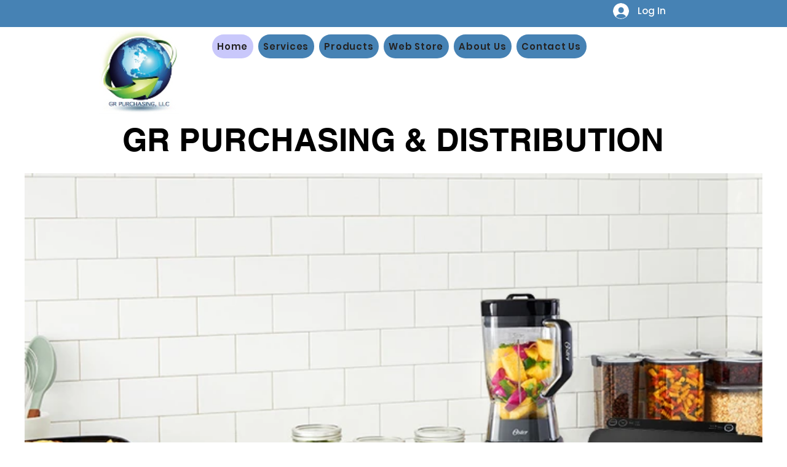

--- FILE ---
content_type: text/css; charset=utf-8
request_url: https://www.grpurchasing.com/_serverless/pro-gallery-css-v4-server/layoutCss?ver=2&id=comp-lnez29s0&items=3457_860_402%7C2327_4867_3648%7C3289_3000_3000%7C3613_6000_4000%7C3432_640_444%7C3761_1971_1315%7C3588_1200_1200%7C3577_5866_3911%7C3683_386_384%7C3277_5472_3648%7C3473_7964_5312%7C3703_1380_1176%7C3457_860_402%7C2327_4867_3648%7C3289_3000_3000%7C3613_6000_4000%7C3432_640_444%7C3761_1971_1315%7C3588_1200_1200%7C3577_5866_3911&container=283_1200_814_720&options=layoutParams_cropRatio:100%25/100%25%7ClayoutParams_structure_galleryRatio_value:0%7ClayoutParams_repeatingGroupTypes:%7ClayoutParams_gallerySpacing:0%7CgroupTypes:1%7CnumberOfImagesPerRow:3%7CfixedColumns:1%7CcollageAmount:0.8%7CtextsVerticalPadding:0%7CtextsHorizontalPadding:0%7CcalculateTextBoxHeightMode:MANUAL%7CtargetItemSize:60%7CcubeRatio:100%25/100%25%7CexternalInfoHeight:132%7CexternalInfoWidth:0%7CisRTL:false%7CisVertical:false%7CminItemSize:120%7CgroupSize:1%7CchooseBestGroup:true%7CcubeImages:true%7CcubeType:fill%7CsmartCrop:false%7CcollageDensity:0.8%7CimageMargin:0%7ChasThumbnails:false%7CgalleryThumbnailsAlignment:bottom%7CgridStyle:1%7CtitlePlacement:SHOW_BELOW%7CarrowsSize:23%7CslideshowInfoSize:132%7CimageInfoType:NO_BACKGROUND%7CtextBoxHeight:132%7CscrollDirection:1%7CgalleryLayout:5%7CgallerySizeType:smart%7CgallerySize:60%7CcropOnlyFill:false%7CnumberOfImagesPerCol:1%7CgroupsPerStrip:0%7Cscatter:0%7CenableInfiniteScroll:true%7CthumbnailSpacings:0%7CarrowsPosition:0%7CthumbnailSize:120%7CcalculateTextBoxWidthMode:PERCENT%7CtextBoxWidthPercent:50%7CuseMaxDimensions:false%7CrotatingGroupTypes:%7CrotatingCropRatios:%7CgallerySizePx:0%7CplaceGroupsLtr:false
body_size: 8
content:
#pro-gallery-comp-lnez29s0 .pro-gallery-parent-container{ width: 1200px !important; height: 814px !important; } #pro-gallery-comp-lnez29s0 [data-hook="item-container"][data-idx="0"].gallery-item-container{opacity: 1 !important;display: block !important;transition: opacity .2s ease !important;top: 0px !important;left: 0px !important;right: auto !important;height: 814px !important;width: 1200px !important;} #pro-gallery-comp-lnez29s0 [data-hook="item-container"][data-idx="0"] .gallery-item-common-info-outer{height: 132px !important;} #pro-gallery-comp-lnez29s0 [data-hook="item-container"][data-idx="0"] .gallery-item-common-info{height: 132px !important;width: 100% !important;} #pro-gallery-comp-lnez29s0 [data-hook="item-container"][data-idx="0"] .gallery-item-wrapper{width: 1200px !important;height: 682px !important;margin: 0 !important;} #pro-gallery-comp-lnez29s0 [data-hook="item-container"][data-idx="0"] .gallery-item-content{width: 1200px !important;height: 682px !important;margin: 0px 0px !important;opacity: 1 !important;} #pro-gallery-comp-lnez29s0 [data-hook="item-container"][data-idx="0"] .gallery-item-hover{width: 1200px !important;height: 682px !important;opacity: 1 !important;} #pro-gallery-comp-lnez29s0 [data-hook="item-container"][data-idx="0"] .item-hover-flex-container{width: 1200px !important;height: 682px !important;margin: 0px 0px !important;opacity: 1 !important;} #pro-gallery-comp-lnez29s0 [data-hook="item-container"][data-idx="0"] .gallery-item-wrapper img{width: 100% !important;height: 100% !important;opacity: 1 !important;} #pro-gallery-comp-lnez29s0 [data-hook="item-container"][data-idx="1"].gallery-item-container{opacity: 1 !important;display: block !important;transition: opacity .2s ease !important;top: 0px !important;left: 1200px !important;right: auto !important;height: 814px !important;width: 1200px !important;} #pro-gallery-comp-lnez29s0 [data-hook="item-container"][data-idx="1"] .gallery-item-common-info-outer{height: 132px !important;} #pro-gallery-comp-lnez29s0 [data-hook="item-container"][data-idx="1"] .gallery-item-common-info{height: 132px !important;width: 100% !important;} #pro-gallery-comp-lnez29s0 [data-hook="item-container"][data-idx="1"] .gallery-item-wrapper{width: 1200px !important;height: 682px !important;margin: 0 !important;} #pro-gallery-comp-lnez29s0 [data-hook="item-container"][data-idx="1"] .gallery-item-content{width: 1200px !important;height: 682px !important;margin: 0px 0px !important;opacity: 1 !important;} #pro-gallery-comp-lnez29s0 [data-hook="item-container"][data-idx="1"] .gallery-item-hover{width: 1200px !important;height: 682px !important;opacity: 1 !important;} #pro-gallery-comp-lnez29s0 [data-hook="item-container"][data-idx="1"] .item-hover-flex-container{width: 1200px !important;height: 682px !important;margin: 0px 0px !important;opacity: 1 !important;} #pro-gallery-comp-lnez29s0 [data-hook="item-container"][data-idx="1"] .gallery-item-wrapper img{width: 100% !important;height: 100% !important;opacity: 1 !important;} #pro-gallery-comp-lnez29s0 [data-hook="item-container"][data-idx="2"].gallery-item-container{opacity: 1 !important;display: block !important;transition: opacity .2s ease !important;top: 0px !important;left: 2400px !important;right: auto !important;height: 814px !important;width: 1200px !important;} #pro-gallery-comp-lnez29s0 [data-hook="item-container"][data-idx="2"] .gallery-item-common-info-outer{height: 132px !important;} #pro-gallery-comp-lnez29s0 [data-hook="item-container"][data-idx="2"] .gallery-item-common-info{height: 132px !important;width: 100% !important;} #pro-gallery-comp-lnez29s0 [data-hook="item-container"][data-idx="2"] .gallery-item-wrapper{width: 1200px !important;height: 682px !important;margin: 0 !important;} #pro-gallery-comp-lnez29s0 [data-hook="item-container"][data-idx="2"] .gallery-item-content{width: 1200px !important;height: 682px !important;margin: 0px 0px !important;opacity: 1 !important;} #pro-gallery-comp-lnez29s0 [data-hook="item-container"][data-idx="2"] .gallery-item-hover{width: 1200px !important;height: 682px !important;opacity: 1 !important;} #pro-gallery-comp-lnez29s0 [data-hook="item-container"][data-idx="2"] .item-hover-flex-container{width: 1200px !important;height: 682px !important;margin: 0px 0px !important;opacity: 1 !important;} #pro-gallery-comp-lnez29s0 [data-hook="item-container"][data-idx="2"] .gallery-item-wrapper img{width: 100% !important;height: 100% !important;opacity: 1 !important;} #pro-gallery-comp-lnez29s0 [data-hook="item-container"][data-idx="3"]{display: none !important;} #pro-gallery-comp-lnez29s0 [data-hook="item-container"][data-idx="4"]{display: none !important;} #pro-gallery-comp-lnez29s0 [data-hook="item-container"][data-idx="5"]{display: none !important;} #pro-gallery-comp-lnez29s0 [data-hook="item-container"][data-idx="6"]{display: none !important;} #pro-gallery-comp-lnez29s0 [data-hook="item-container"][data-idx="7"]{display: none !important;} #pro-gallery-comp-lnez29s0 [data-hook="item-container"][data-idx="8"]{display: none !important;} #pro-gallery-comp-lnez29s0 [data-hook="item-container"][data-idx="9"]{display: none !important;} #pro-gallery-comp-lnez29s0 [data-hook="item-container"][data-idx="10"]{display: none !important;} #pro-gallery-comp-lnez29s0 [data-hook="item-container"][data-idx="11"]{display: none !important;} #pro-gallery-comp-lnez29s0 [data-hook="item-container"][data-idx="12"]{display: none !important;} #pro-gallery-comp-lnez29s0 [data-hook="item-container"][data-idx="13"]{display: none !important;} #pro-gallery-comp-lnez29s0 [data-hook="item-container"][data-idx="14"]{display: none !important;} #pro-gallery-comp-lnez29s0 [data-hook="item-container"][data-idx="15"]{display: none !important;} #pro-gallery-comp-lnez29s0 [data-hook="item-container"][data-idx="16"]{display: none !important;} #pro-gallery-comp-lnez29s0 [data-hook="item-container"][data-idx="17"]{display: none !important;} #pro-gallery-comp-lnez29s0 [data-hook="item-container"][data-idx="18"]{display: none !important;} #pro-gallery-comp-lnez29s0 [data-hook="item-container"][data-idx="19"]{display: none !important;} #pro-gallery-comp-lnez29s0 .pro-gallery-prerender{height:814px !important;}#pro-gallery-comp-lnez29s0 {height:814px !important; width:1200px !important;}#pro-gallery-comp-lnez29s0 .pro-gallery-margin-container {height:814px !important;}#pro-gallery-comp-lnez29s0 .one-row:not(.thumbnails-gallery) {height:814px !important; width:1200px !important;}#pro-gallery-comp-lnez29s0 .one-row:not(.thumbnails-gallery) .gallery-horizontal-scroll {height:814px !important;}#pro-gallery-comp-lnez29s0 .pro-gallery-parent-container:not(.gallery-slideshow) [data-hook=group-view] .item-link-wrapper::before {height:814px !important; width:1200px !important;}#pro-gallery-comp-lnez29s0 .pro-gallery-parent-container {height:814px !important; width:1200px !important;}

--- FILE ---
content_type: text/css; charset=utf-8
request_url: https://www.grpurchasing.com/_serverless/pro-gallery-css-v4-server/layoutCss?ver=2&id=comp-lnji3kxy&items=3460_324_155%7C3300_916_380%7C3358_276_216%7C3488_943_292%7C3459_945_230%7C3562_381_229%7C3712_1966_643%7C3344_507_99%7C3291_2000_2000%7C3603_1524_336%7C3572_225_225%7C3460_324_155%7C3300_916_380%7C3358_276_216%7C3488_943_292%7C3459_945_230%7C3562_381_229%7C3712_1966_643%7C3344_507_99%7C3291_2000_2000&container=1215_1200_85_720&options=layoutParams_cropRatio:0.75%7ClayoutParams_structure_galleryRatio_value:0%7ClayoutParams_repeatingGroupTypes:%7ClayoutParams_gallerySpacing:0%7CgroupTypes:1%7CnumberOfImagesPerRow:1%7CcollageAmount:0.8%7CtextsVerticalPadding:0%7CtextsHorizontalPadding:0%7CcalculateTextBoxHeightMode:MANUAL%7CtargetItemSize:80%7CcubeRatio:0.75%7CexternalInfoHeight:0%7CexternalInfoWidth:0%7CisRTL:false%7CisVertical:false%7CminItemSize:120%7CgroupSize:1%7CchooseBestGroup:true%7CcubeImages:false%7CcubeType:fit%7CsmartCrop:false%7CcollageDensity:0.8%7CimageMargin:20%7ChasThumbnails:false%7CgalleryThumbnailsAlignment:bottom%7CgridStyle:1%7CtitlePlacement:SHOW_ON_HOVER%7CarrowsSize:75%7CslideshowInfoSize:200%7CimageInfoType:NO_BACKGROUND%7CtextBoxHeight:0%7CscrollDirection:1%7CgalleryLayout:4%7CgallerySizeType:smart%7CgallerySize:80%7CcropOnlyFill:true%7CnumberOfImagesPerCol:1%7CgroupsPerStrip:0%7Cscatter:0%7CenableInfiniteScroll:true%7CthumbnailSpacings:0%7CarrowsPosition:0%7CthumbnailSize:120%7CcalculateTextBoxWidthMode:PERCENT%7CtextBoxWidthPercent:50%7CuseMaxDimensions:false%7CrotatingGroupTypes:%7CfixedColumns:0%7CrotatingCropRatios:%7CgallerySizePx:0%7CplaceGroupsLtr:false
body_size: -71
content:
#pro-gallery-comp-lnji3kxy .pro-gallery-parent-container{ width: 1200px !important; height: 85px !important; } #pro-gallery-comp-lnji3kxy [data-hook="item-container"][data-idx="0"].gallery-item-container{opacity: 1 !important;display: block !important;transition: opacity .2s ease !important;top: 0px !important;left: 0px !important;right: auto !important;height: 85px !important;width: 178px !important;} #pro-gallery-comp-lnji3kxy [data-hook="item-container"][data-idx="0"] .gallery-item-common-info-outer{height: 100% !important;} #pro-gallery-comp-lnji3kxy [data-hook="item-container"][data-idx="0"] .gallery-item-common-info{height: 100% !important;width: 100% !important;} #pro-gallery-comp-lnji3kxy [data-hook="item-container"][data-idx="0"] .gallery-item-wrapper{width: 178px !important;height: 85px !important;margin: 0 !important;} #pro-gallery-comp-lnji3kxy [data-hook="item-container"][data-idx="0"] .gallery-item-content{width: 178px !important;height: 85px !important;margin: 0px 0px !important;opacity: 1 !important;} #pro-gallery-comp-lnji3kxy [data-hook="item-container"][data-idx="0"] .gallery-item-hover{width: 178px !important;height: 85px !important;opacity: 1 !important;} #pro-gallery-comp-lnji3kxy [data-hook="item-container"][data-idx="0"] .item-hover-flex-container{width: 178px !important;height: 85px !important;margin: 0px 0px !important;opacity: 1 !important;} #pro-gallery-comp-lnji3kxy [data-hook="item-container"][data-idx="0"] .gallery-item-wrapper img{width: 100% !important;height: 100% !important;opacity: 1 !important;} #pro-gallery-comp-lnji3kxy [data-hook="item-container"][data-idx="1"].gallery-item-container{opacity: 1 !important;display: block !important;transition: opacity .2s ease !important;top: 0px !important;left: 198px !important;right: auto !important;height: 85px !important;width: 205px !important;} #pro-gallery-comp-lnji3kxy [data-hook="item-container"][data-idx="1"] .gallery-item-common-info-outer{height: 100% !important;} #pro-gallery-comp-lnji3kxy [data-hook="item-container"][data-idx="1"] .gallery-item-common-info{height: 100% !important;width: 100% !important;} #pro-gallery-comp-lnji3kxy [data-hook="item-container"][data-idx="1"] .gallery-item-wrapper{width: 205px !important;height: 85px !important;margin: 0 !important;} #pro-gallery-comp-lnji3kxy [data-hook="item-container"][data-idx="1"] .gallery-item-content{width: 205px !important;height: 85px !important;margin: 0px 0px !important;opacity: 1 !important;} #pro-gallery-comp-lnji3kxy [data-hook="item-container"][data-idx="1"] .gallery-item-hover{width: 205px !important;height: 85px !important;opacity: 1 !important;} #pro-gallery-comp-lnji3kxy [data-hook="item-container"][data-idx="1"] .item-hover-flex-container{width: 205px !important;height: 85px !important;margin: 0px 0px !important;opacity: 1 !important;} #pro-gallery-comp-lnji3kxy [data-hook="item-container"][data-idx="1"] .gallery-item-wrapper img{width: 100% !important;height: 100% !important;opacity: 1 !important;} #pro-gallery-comp-lnji3kxy [data-hook="item-container"][data-idx="2"].gallery-item-container{opacity: 1 !important;display: block !important;transition: opacity .2s ease !important;top: 0px !important;left: 423px !important;right: auto !important;height: 85px !important;width: 109px !important;} #pro-gallery-comp-lnji3kxy [data-hook="item-container"][data-idx="2"] .gallery-item-common-info-outer{height: 100% !important;} #pro-gallery-comp-lnji3kxy [data-hook="item-container"][data-idx="2"] .gallery-item-common-info{height: 100% !important;width: 100% !important;} #pro-gallery-comp-lnji3kxy [data-hook="item-container"][data-idx="2"] .gallery-item-wrapper{width: 109px !important;height: 85px !important;margin: 0 !important;} #pro-gallery-comp-lnji3kxy [data-hook="item-container"][data-idx="2"] .gallery-item-content{width: 109px !important;height: 85px !important;margin: 0px 0px !important;opacity: 1 !important;} #pro-gallery-comp-lnji3kxy [data-hook="item-container"][data-idx="2"] .gallery-item-hover{width: 109px !important;height: 85px !important;opacity: 1 !important;} #pro-gallery-comp-lnji3kxy [data-hook="item-container"][data-idx="2"] .item-hover-flex-container{width: 109px !important;height: 85px !important;margin: 0px 0px !important;opacity: 1 !important;} #pro-gallery-comp-lnji3kxy [data-hook="item-container"][data-idx="2"] .gallery-item-wrapper img{width: 100% !important;height: 100% !important;opacity: 1 !important;} #pro-gallery-comp-lnji3kxy [data-hook="item-container"][data-idx="3"]{display: none !important;} #pro-gallery-comp-lnji3kxy [data-hook="item-container"][data-idx="4"]{display: none !important;} #pro-gallery-comp-lnji3kxy [data-hook="item-container"][data-idx="5"]{display: none !important;} #pro-gallery-comp-lnji3kxy [data-hook="item-container"][data-idx="6"]{display: none !important;} #pro-gallery-comp-lnji3kxy [data-hook="item-container"][data-idx="7"]{display: none !important;} #pro-gallery-comp-lnji3kxy [data-hook="item-container"][data-idx="8"]{display: none !important;} #pro-gallery-comp-lnji3kxy [data-hook="item-container"][data-idx="9"]{display: none !important;} #pro-gallery-comp-lnji3kxy [data-hook="item-container"][data-idx="10"]{display: none !important;} #pro-gallery-comp-lnji3kxy [data-hook="item-container"][data-idx="11"]{display: none !important;} #pro-gallery-comp-lnji3kxy [data-hook="item-container"][data-idx="12"]{display: none !important;} #pro-gallery-comp-lnji3kxy [data-hook="item-container"][data-idx="13"]{display: none !important;} #pro-gallery-comp-lnji3kxy [data-hook="item-container"][data-idx="14"]{display: none !important;} #pro-gallery-comp-lnji3kxy [data-hook="item-container"][data-idx="15"]{display: none !important;} #pro-gallery-comp-lnji3kxy [data-hook="item-container"][data-idx="16"]{display: none !important;} #pro-gallery-comp-lnji3kxy [data-hook="item-container"][data-idx="17"]{display: none !important;} #pro-gallery-comp-lnji3kxy [data-hook="item-container"][data-idx="18"]{display: none !important;} #pro-gallery-comp-lnji3kxy [data-hook="item-container"][data-idx="19"]{display: none !important;} #pro-gallery-comp-lnji3kxy .pro-gallery-prerender{height:85px !important;}#pro-gallery-comp-lnji3kxy {height:85px !important; width:1200px !important;}#pro-gallery-comp-lnji3kxy .pro-gallery-margin-container {height:85px !important;}#pro-gallery-comp-lnji3kxy .one-row:not(.thumbnails-gallery) {height:95px !important; width:1220px !important;}#pro-gallery-comp-lnji3kxy .one-row:not(.thumbnails-gallery) .gallery-horizontal-scroll {height:95px !important;}#pro-gallery-comp-lnji3kxy .pro-gallery-parent-container:not(.gallery-slideshow) [data-hook=group-view] .item-link-wrapper::before {height:95px !important; width:1220px !important;}#pro-gallery-comp-lnji3kxy .pro-gallery-parent-container {height:85px !important; width:1200px !important;}